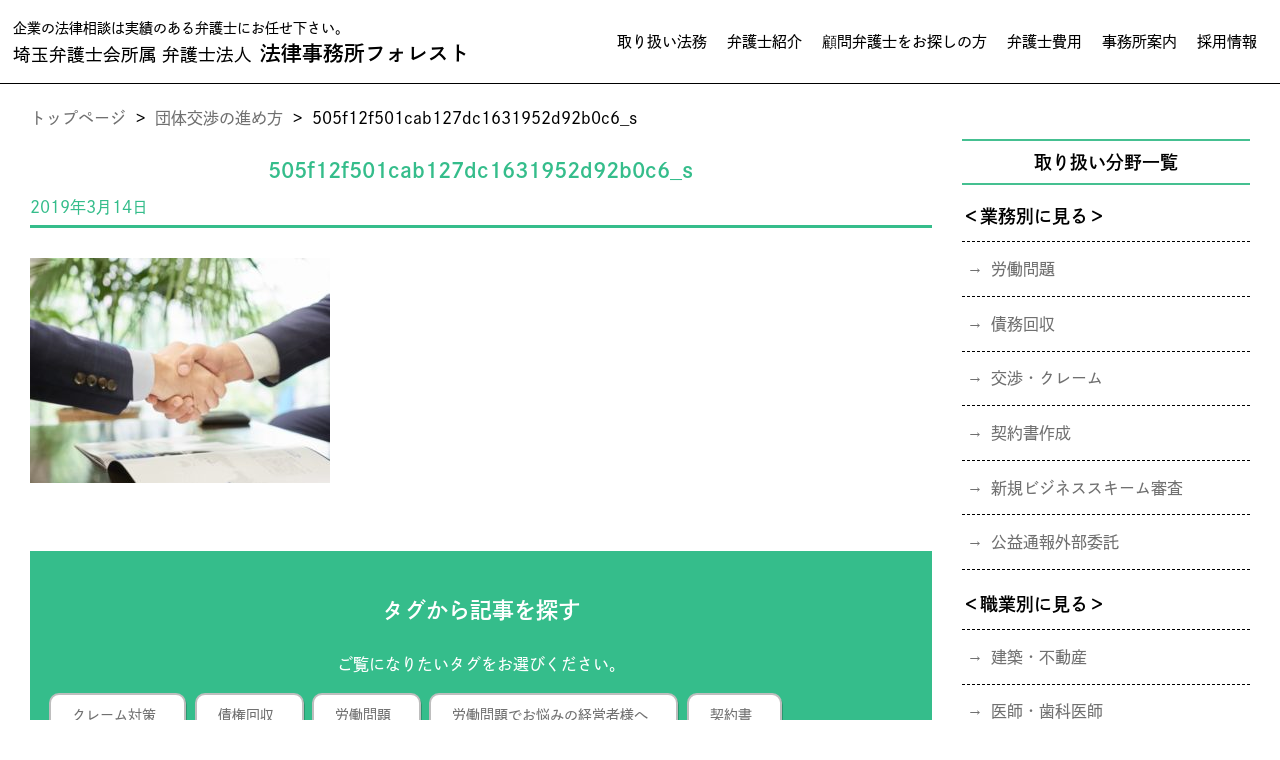

--- FILE ---
content_type: text/html; charset=UTF-8
request_url: https://forest-law.jp/archives/279/505f12f501cab127dc1631952d92b0c6_s
body_size: 6134
content:









<!doctype html>
<html lang="ja">
<head>	
<meta charset="UTF-8">
<meta http-equiv="X-UA-Compatible" content="IE=edge">
<meta name="viewport" content="width=device-width, initial-scale=1">

<link rel="icon" href="https://forest-law.jp/wp-content/themes/forest_website/images/favicon.ico">
<link href="https://forest-law.jp/wp-content/themes/forest_website/css/style.css?2023040123" rel="stylesheet" type="text/css">
<script src="https://forest-law.jp/wp-content/themes/forest_website/js/jquery-3.3.1.min.js"></script>
<script src="https://forest-law.jp/wp-content/themes/forest_website/js/app.js?2023022813" defer></script>
<script src="https://forest-law.jp/wp-content/themes/forest_website/js/font.js"></script>



		<!-- All in One SEO 4.0.18 -->
		<title>505f12f501cab127dc1631952d92b0c6_s | 法律事務所フォレスト</title>

		<!-- Global site tag (gtag.js) - Google Analytics -->
<script async src="https://www.googletagmanager.com/gtag/js?id=G-Z1LW0P141Q"></script>
<script>
 window.dataLayer = window.dataLayer || [];
 function gtag(){dataLayer.push(arguments);}
 gtag('js', new Date());

 gtag('config', 'G-Z1LW0P141Q');
</script>
		<meta name="google" content="nositelinkssearchbox" />
		<script type="application/ld+json" class="aioseo-schema">
			{"@context":"https:\/\/schema.org","@graph":[{"@type":"WebSite","@id":"https:\/\/forest-law.jp\/#website","url":"https:\/\/forest-law.jp\/","name":"\u6cd5\u5f8b\u4e8b\u52d9\u6240\u30d5\u30a9\u30ec\u30b9\u30c8","description":"\u57fc\u7389\u306e\u5f01\u8b77\u58eb\u306b\u3088\u308b\u4f01\u696d\u6cd5\u5f8b\u76f8\u8ac7","publisher":{"@id":"https:\/\/forest-law.jp\/#organization"}},{"@type":"Organization","@id":"https:\/\/forest-law.jp\/#organization","name":"\u5f01\u8b77\u58eb\u6cd5\u4eba\u30d5\u30a9\u30ec\u30b9\u30c8","url":"https:\/\/forest-law.jp\/"},{"@type":"BreadcrumbList","@id":"https:\/\/forest-law.jp\/archives\/279\/505f12f501cab127dc1631952d92b0c6_s#breadcrumblist","itemListElement":[{"@type":"ListItem","@id":"https:\/\/forest-law.jp\/#listItem","position":"1","item":{"@id":"https:\/\/forest-law.jp\/#item","name":"\u30db\u30fc\u30e0","description":"\u57fc\u7389\u3067\u9867\u554f\u5f01\u8b77\u58eb\u3092\u304a\u63a2\u3057\u306e\u7d4c\u55b6\u8005\u306f\u6cd5\u5f8b\u4e8b\u52d9\u6240\u30d5\u30a9\u30ec\u30b9\u30c8\u306b\u3054\u76f8\u8ac7\u4e0b\u3055\u3044\u3002\u5f53\u4e8b\u52d9\u6240\u306f\u300c\u5f01\u8b77\u58eb\u304c\u6301\u3064\u5168\u3066\u306e\u30ea\u30bd\u30fc\u30b9\u3092\u3001\u4e16\u754c\u4e2d\u306e\u4e8b\u696d\u8005\u306b\u63d0\u4f9b\u3057\u3001\u30d3\u30b8\u30cd\u30b9\u306e\u30a4\u30f3\u30d5\u30e9\u3068\u306a\u308b\u300d\u3053\u3068\u3092\u3001\u305d\u306e\u7406\u5ff5\u3068\u3057\u3066\u304a\u308a\u3001\u6700\u9069\u304b\u3064\u65b0\u3057\u3044\u30ea\u30fc\u30ac\u30eb\u30fb\u30b5\u30fc\u30d3\u30b9\u3092\u63d0\u4f9b\u3057\u3066\u304a\u308a\u307e\u3059\u3002","url":"https:\/\/forest-law.jp\/"},"nextItem":"https:\/\/forest-law.jp\/archives\/279\/505f12f501cab127dc1631952d92b0c6_s#listItem"},{"@type":"ListItem","@id":"https:\/\/forest-law.jp\/archives\/279\/505f12f501cab127dc1631952d92b0c6_s#listItem","position":"2","item":{"@id":"https:\/\/forest-law.jp\/archives\/279\/505f12f501cab127dc1631952d92b0c6_s#item","name":"505f12f501cab127dc1631952d92b0c6_s","url":"https:\/\/forest-law.jp\/archives\/279\/505f12f501cab127dc1631952d92b0c6_s"},"previousItem":"https:\/\/forest-law.jp\/#listItem"}]},{"@type":"Person","@id":"https:\/\/forest-law.jp\/archives\/author\/eighted#author","url":"https:\/\/forest-law.jp\/archives\/author\/eighted","name":"eighted","image":{"@type":"ImageObject","@id":"https:\/\/forest-law.jp\/archives\/279\/505f12f501cab127dc1631952d92b0c6_s#authorImage","url":"https:\/\/secure.gravatar.com\/avatar\/af70adfea385e356f4d5c7abecb29a4b?s=96&d=mm&r=g","width":"96","height":"96","caption":"eighted"}},{"@type":"ItemPage","@id":"https:\/\/forest-law.jp\/archives\/279\/505f12f501cab127dc1631952d92b0c6_s#itempage","url":"https:\/\/forest-law.jp\/archives\/279\/505f12f501cab127dc1631952d92b0c6_s","name":"505f12f501cab127dc1631952d92b0c6_s | \u6cd5\u5f8b\u4e8b\u52d9\u6240\u30d5\u30a9\u30ec\u30b9\u30c8","inLanguage":"ja","isPartOf":{"@id":"https:\/\/forest-law.jp\/#website"},"breadcrumb":{"@id":"https:\/\/forest-law.jp\/archives\/279\/505f12f501cab127dc1631952d92b0c6_s#breadcrumblist"},"author":"https:\/\/forest-law.jp\/archives\/279\/505f12f501cab127dc1631952d92b0c6_s#author","creator":"https:\/\/forest-law.jp\/archives\/279\/505f12f501cab127dc1631952d92b0c6_s#author","datePublished":"2019-03-14T00:41:26+09:00","dateModified":"2019-03-14T00:41:26+09:00"}]}
		</script>
		<!-- All in One SEO -->

<link rel='dns-prefetch' href='//s.w.org' />
<link rel="alternate" type="application/rss+xml" title="法律事務所フォレスト &raquo; 505f12f501cab127dc1631952d92b0c6_s のコメントのフィード" href="https://forest-law.jp/archives/279/505f12f501cab127dc1631952d92b0c6_s/feed" />
		<!-- This site uses the Google Analytics by MonsterInsights plugin v7.17.0 - Using Analytics tracking - https://www.monsterinsights.com/ -->
		<!-- Note: MonsterInsights is not currently configured on this site. The site owner needs to authenticate with Google Analytics in the MonsterInsights settings panel. -->
					<!-- No UA code set -->
				<!-- / Google Analytics by MonsterInsights -->
				<script type="text/javascript">
			window._wpemojiSettings = {"baseUrl":"https:\/\/s.w.org\/images\/core\/emoji\/12.0.0-1\/72x72\/","ext":".png","svgUrl":"https:\/\/s.w.org\/images\/core\/emoji\/12.0.0-1\/svg\/","svgExt":".svg","source":{"concatemoji":"https:\/\/forest-law.jp\/wp-includes\/js\/wp-emoji-release.min.js?ver=5.4.18"}};
			/*! This file is auto-generated */
			!function(e,a,t){var n,r,o,i=a.createElement("canvas"),p=i.getContext&&i.getContext("2d");function s(e,t){var a=String.fromCharCode;p.clearRect(0,0,i.width,i.height),p.fillText(a.apply(this,e),0,0);e=i.toDataURL();return p.clearRect(0,0,i.width,i.height),p.fillText(a.apply(this,t),0,0),e===i.toDataURL()}function c(e){var t=a.createElement("script");t.src=e,t.defer=t.type="text/javascript",a.getElementsByTagName("head")[0].appendChild(t)}for(o=Array("flag","emoji"),t.supports={everything:!0,everythingExceptFlag:!0},r=0;r<o.length;r++)t.supports[o[r]]=function(e){if(!p||!p.fillText)return!1;switch(p.textBaseline="top",p.font="600 32px Arial",e){case"flag":return s([127987,65039,8205,9895,65039],[127987,65039,8203,9895,65039])?!1:!s([55356,56826,55356,56819],[55356,56826,8203,55356,56819])&&!s([55356,57332,56128,56423,56128,56418,56128,56421,56128,56430,56128,56423,56128,56447],[55356,57332,8203,56128,56423,8203,56128,56418,8203,56128,56421,8203,56128,56430,8203,56128,56423,8203,56128,56447]);case"emoji":return!s([55357,56424,55356,57342,8205,55358,56605,8205,55357,56424,55356,57340],[55357,56424,55356,57342,8203,55358,56605,8203,55357,56424,55356,57340])}return!1}(o[r]),t.supports.everything=t.supports.everything&&t.supports[o[r]],"flag"!==o[r]&&(t.supports.everythingExceptFlag=t.supports.everythingExceptFlag&&t.supports[o[r]]);t.supports.everythingExceptFlag=t.supports.everythingExceptFlag&&!t.supports.flag,t.DOMReady=!1,t.readyCallback=function(){t.DOMReady=!0},t.supports.everything||(n=function(){t.readyCallback()},a.addEventListener?(a.addEventListener("DOMContentLoaded",n,!1),e.addEventListener("load",n,!1)):(e.attachEvent("onload",n),a.attachEvent("onreadystatechange",function(){"complete"===a.readyState&&t.readyCallback()})),(n=t.source||{}).concatemoji?c(n.concatemoji):n.wpemoji&&n.twemoji&&(c(n.twemoji),c(n.wpemoji)))}(window,document,window._wpemojiSettings);
		</script>
		<style type="text/css">
img.wp-smiley,
img.emoji {
	display: inline !important;
	border: none !important;
	box-shadow: none !important;
	height: 1em !important;
	width: 1em !important;
	margin: 0 .07em !important;
	vertical-align: -0.1em !important;
	background: none !important;
	padding: 0 !important;
}
</style>
	<link rel='stylesheet' id='wp-block-library-css'  href='https://forest-law.jp/wp-includes/css/dist/block-library/style.min.css?ver=5.4.18' type='text/css' media='all' />
<link rel='stylesheet' id='contact-form-7-css'  href='https://forest-law.jp/wp-content/plugins/contact-form-7/includes/css/styles.css?ver=5.3.2' type='text/css' media='all' />
<link rel='https://api.w.org/' href='https://forest-law.jp/wp-json/' />
<link rel="EditURI" type="application/rsd+xml" title="RSD" href="https://forest-law.jp/xmlrpc.php?rsd" />
<link rel="wlwmanifest" type="application/wlwmanifest+xml" href="https://forest-law.jp/wp-includes/wlwmanifest.xml" /> 
<meta name="generator" content="WordPress 5.4.18" />
<link rel='shortlink' href='https://forest-law.jp/?p=291' />
<link rel="alternate" type="application/json+oembed" href="https://forest-law.jp/wp-json/oembed/1.0/embed?url=https%3A%2F%2Fforest-law.jp%2Farchives%2F279%2F505f12f501cab127dc1631952d92b0c6_s" />
<link rel="alternate" type="text/xml+oembed" href="https://forest-law.jp/wp-json/oembed/1.0/embed?url=https%3A%2F%2Fforest-law.jp%2Farchives%2F279%2F505f12f501cab127dc1631952d92b0c6_s&#038;format=xml" />
		<style type="text/css" id="wp-custom-css">
			.page h3.nomal {
	color: #000;
	text-align: left;
	margin-bottom: 0;
	padding-bottom: 5px;
}
.pb-0{
	padding-bottom: 0!important;
}
.recruit__kome{
	color: orange;
	font-size: 1rem;
	font-weight:bold;
}		</style>
		</head>
<body>
<header>
    <div class="header">
        <div class="header__logo">
            <a href="https://forest-law.jp/" class="header__logo-link">
                <p class="header__logo-top">企業の法律相談は実績のある弁護士にお任せ下さい。</p>
                <p class="header__logo-bottom"><span>埼玉弁護士会所属 弁護士法人</span>法律事務所フォレスト</p>
            </a>
        </div>
        <nav class="header__nav">
            <ul class="header__menu">
                <li><a href="https://forest-law.jp//#service">取り扱い法務</a></li>
                <li><a href="https://forest-law.jp//profile">弁護士紹介</a></li>
                <li><a href="https://forest-law.jp//search">顧問弁護士をお探しの方</a></li>
                <li><a href="https://forest-law.jp//cost">弁護士費用</a></li>
                <li><a href="https://forest-law.jp//company">事務所案内</a></li>
                <li><a href="https://forest-law.jp//recruit">採用情報</a></li>
            </ul>
        </nav>
        <div class="header__toggle">
            <span class="header__toggle-icon"></span>
            <span class="header__toggle-icon"></span>
            <span class="header__toggle-icon"></span>
        </div>
    </div>
</header>

<main>
    <div class="container" id="wrap">
        <div id="left_content">
            <div id="breadcrumb"><ul><li><a href="https://forest-law.jp" >トップページ</a></li>><li><a href="https://forest-law.jp/archives/279" rel="prev">団体交渉の進め方</a></li>><li>505f12f501cab127dc1631952d92b0c6_s</li></ul></div>            <section>
                <div class="post">
                    <div class="post_title">
                        <h1>
                            505f12f501cab127dc1631952d92b0c6_s                        </h1>
                        <div class="post_info">
                            <div class="day">
                                2019年3月14日                            </div>

                            
                        </div>
                    </div>
                    <p class="attachment"><a href='https://forest-law.jp/wp-content/uploads/2019/03/505f12f501cab127dc1631952d92b0c6_s.jpg'><img width="300" height="225" src="https://forest-law.jp/wp-content/uploads/2019/03/505f12f501cab127dc1631952d92b0c6_s-300x225.jpg" class="attachment-medium size-medium" alt="" srcset="https://forest-law.jp/wp-content/uploads/2019/03/505f12f501cab127dc1631952d92b0c6_s-300x225.jpg 300w, https://forest-law.jp/wp-content/uploads/2019/03/505f12f501cab127dc1631952d92b0c6_s.jpg 640w" sizes="(max-width: 300px) 100vw, 300px" /></a></p>
                </div>
            </section>
            <section id="post_tag">
                <h3>タグから記事を探す</h3>
                <p>ご覧になりたいタグをお選びください。</p>
                <div class="tag">

                     <ul> <li><a href="https://forest-law.jp/archives/tag/%e3%82%af%e3%83%ac%e3%83%bc%e3%83%a0%e5%af%be%e7%ad%96">クレーム対策<i class="fas fa-angle-right"></i></a></li><li><a href="https://forest-law.jp/archives/tag/%e5%82%b5%e6%a8%a9%e5%9b%9e%e5%8f%8e">債権回収<i class="fas fa-angle-right"></i></a></li><li><a href="https://forest-law.jp/archives/tag/labor_issues">労働問題<i class="fas fa-angle-right"></i></a></li><li><a href="https://forest-law.jp/archives/tag/%e5%8a%b4%e5%83%8d%e5%95%8f%e9%a1%8c%e3%81%a7%e3%81%8a%e6%82%a9%e3%81%bf%e3%81%ae%e7%b5%8c%e5%96%b6%e8%80%85%e6%a7%98%e3%81%b8">労働問題でお悩みの経営者様へ<i class="fas fa-angle-right"></i></a></li><li><a href="https://forest-law.jp/archives/tag/%e5%a5%91%e7%b4%84%e6%9b%b8">契約書<i class="fas fa-angle-right"></i></a></li><li><a href="https://forest-law.jp/archives/tag/%e6%96%b0%e5%9e%8b%e3%82%b3%e3%83%ad%e3%83%8a%e3%82%a6%e3%82%a4%e3%83%ab%e3%82%b9%e9%96%a2%e9%80%a3">新型コロナウイルス関連<i class="fas fa-angle-right"></i></a></li><li><a href="https://forest-law.jp/archives/tag/%e7%a0%b4%e7%94%a3%e3%82%92%e6%a4%9c%e8%a8%8e%e3%81%95%e3%82%8c%e3%81%a6%e3%81%84%e3%82%8b%e7%b5%8c%e5%96%b6%e8%80%85%e6%a7%98%e3%81%b8">破産を検討されている経営者様へ<i class="fas fa-angle-right"></i></a></li> </ul> 
                </div>
            </section>
        </div>
        <div id="sidebar">

            <section id="post_sidebar_handling">
    <div class="handling">
        <h3>取り扱い分野一覧</h3>
        <ul>
            <li>
                <ul class="handling_list">
                    <h4>＜業務別に見る＞</h4>
                    <a href="https://forest-law.jp//labor-issues">
                        <li>労働問題</li>
                    </a>
                    <a href="https://forest-law.jp//debt-collection">
                        <li>債務回収</li>
                    </a>
                    <a href="https://forest-law.jp//complain">
                        <li>交渉・クレーム</li>
                    </a>
                    <a href="https://forest-law.jp//contract">
                        <li>契約書作成</li>
                    </a>
                    <a href="https://forest-law.jp//business">
                        <li>新規ビジネススキーム審査</li>
					</a>
					<a href="https://forest-law.jp//whistleblowing">
						<li>公益通報外部委託</li>
                    </a>
                </ul>
            </li>
            <li>
                <ul class="handling_list">
                    <h4 class="mt-1">＜職業別に見る＞</h4>
                    <a href="https://forest-law.jp//build">
                        <li>建築・不動産</li>
                    </a>
                    <a href="https://forest-law.jp//doctor">
                        <li>医師・歯科医師</li>
                    </a>
                    <a href="https://forest-law.jp//waste">
                        <li>産業廃棄物</li>
                    </a>
                    <a href="https://forest-law.jp//factoring">
                        <li>ファクタリング</li>
                    </a>
                    <a href="https://forest-law.jp//salon">
                        <li>美容・エステ</li>
                    </a>
                    <a href="https://forest-law.jp//it">
                        <li>IT</li>
                    </a>
                    <a href="https://forest-law.jp//manufacturer">
                        <li>メーカー・製造</li>
                    </a>
                    <a href="https://forest-law.jp//bridal">
                        <li>ブライダル</li>
                    </a>
                    <a href="https://forest-law.jp//sales">
                        <li>訪問販売</li>
                    </a>
                    <a href="https://forest-law.jp//franchise">
                        <li>フランチャイズ</li>
                    </a>
                    <a href="https://forest-law.jp//transportation">
                        <li>運送</li>
                    </a>
                    <a href="https://forest-law.jp//professional">
                        <li>税理士・社労士</li>
                    </a>
                </ul>
            </li>
        </ul>
    </div>
</section>
<section class="sticky" id="post_sidebar_contents">
    <div class="contents">
        <h3>お問い合わせはこちら</h3>
        <a href="https://forest-law.jp//contact"> <img class="img-fluid" src="https://forest-law.jp/wp-content/themes/forest_website/images/footer_banner-sp.jpg" alt="お問い合わせ"></a>
    </div>
</section>
        </div>
    </div>
</main>


<footer class="bg-blue">
    <div class="footer container">
        <div class="footer__left">
            <h2><span>弁護士法人</span>法律事務所フォレスト</h2>
            <ul class="footer_acssce">
                <li>〒330-0074<br>埼玉県さいたま市浦和区北浦和4-5-8<br>吉田ビル4階D号</li>
                <li class="info">
                    <div>TEL：048-762-9966</div>
                    <div>FAX：048-829-9963</div>
                </li>
            </ul>
        </div>
        <div class="footer__right">
            <ul class="footer">
                <li><a href="https://forest-law.jp/">トップページ</a></li>
                <li><a href="https://forest-law.jp//#service">取り扱い法務</a></li>
                <li><a href="https://forest-law.jp//profile">弁護士紹介</a></li>
                <li><a href="https://forest-law.jp//search">顧問弁護士をお探しの方</a></li>
            </ul>
            <div>
                <ul class="footer">
                    <li><a href="https://forest-law.jp//cost">弁護士費用</a></li>
                    <li><a href="https://forest-law.jp//company">事務所案内</a></li>
                    <li><a href="https://forest-law.jp//recruit">採用情報</a></li>
                    <li><a href="https://forest-law.jp//privacy-policy">プライバシーポリシー</a></li>
                </ul>
            </div>
        </div>
    </div>
    <div class="corplight">
        <p>Copyright (C) 2022 法律事務所フォレスト All Rights Reserved.</p>
    </div>
</footer>
<div id="fixed-contact" class="fixed-contact">
    <div class="fixed-contact__wrapper">
        <a href="tel:048-762-9966" class="fixed-contact__tel">
            <span class="fixed-contact__tel-text">法人・個人事業主の方は30分無料</span>
            <span class="fixed-contact__tel-number">048-762-9966</span>
            <span class="fixed-contact__tel-text">受付時間：平日9:00〜17:30 土日祝は要相談</span>
        </a>
        <a href="https://forest-law.jp//contact" class="fixed-contact__mail">
            <span class="fixed-contact__mail-number">メールでお問い合わせ</span>
            <span class="fixed-contact__mail-icon"></span>
            <span class="fixed-contact__mail-text">24時間受付中</span>
        </a>
    </div>
</div>
</body>
<script type='text/javascript' src='https://forest-law.jp/wp-includes/js/wp-embed.min.js?ver=5.4.18'></script>
</html>

--- FILE ---
content_type: text/css
request_url: https://forest-law.jp/wp-content/themes/forest_website/css/style.css?2023040123
body_size: 11272
content:
html,body,h1,h2,h3,h4,ul,ol,dl,li,dt,dd,p,div,span,img,a,table,tr,th,td{margin:0;padding:0;border:0;font-weight:normal;font-size:100%;vertical-align:baseline;box-sizing:border-box}article,header,footer,aside,figure,figcaption,nav,section{display:block}body{line-height:1;-ms-text-size-adjust:100%;-webkit-text-size-adjust:100%}ol,ul{list-style:none;list-style-type:none}button{background-color:transparent;border:none;cursor:pointer;outline:none;padding:0;appearance:none}.toggle-pc{display:block}.toggle-sp{display:none !important}@media only screen and (max-width: 768px){.toggle-pc{display:none !important}.toggle-sp{display:block !important}}#wrap{display:flex}#left_content{width:100%;padding-right:15px}#sidebar{width:400px;padding-left:15px;margin-left:auto;margin-bottom:40px}body{font-family:dnp-shuei-gothic-gin-std, sans-serif;color:#000;background:#fff;overflow-x:hidden}a{text-decoration:none;color:#000}h1{font-size:1.3rem}h2{font-size:1.3rem}h3{font-size:1.125rem}h4{font-size:1.125rem}h5{font-size:1.1rem}p,h1,h2,h3,h4,h5,h6,li{line-height:1.8}body,#wrapper{display:flex;flex-direction:column;min-height:100vh}footer{margin-top:auto}.img-fluid{max-width:100%;height:auto;margin:0;padding:0}.container{max-width:1300px;margin:0 auto;padding:0 30px}.center{display:block;margin:0 auto;text-align:center}@media (max-width: 500px){.container{padding:0 15px}}@media screen and (max-width: 768px){main{margin-top:69.17px}}@media screen and (max-width: 500px){main{margin-top:50.94px}}.bg-breen{background:#70BC7C}.bg-whitegray{background:#F8F7F7}.bg-blue{background:#3FC9B4}.bg-gray{background:#EAEAEA}header{position:relative;background:rgba(255,255,255,0.9);width:100%;z-index:9999}@media screen and (max-width: 768px){header{position:fixed;top:0;left:0}}header .header{padding:.825rem;display:flex;justify-content:space-between;align-items:center;width:100%;border-bottom:1px solid #000}@media screen and (max-width: 768px){header .header{border-bottom:0}}header .header a{color:#000}header .header__logo-top{font-size:.875rem;line-height:1}@media screen and (max-width: 500px){header .header__logo-top{font-size:.75rem}}header .header__logo-bottom{font-size:1.3rem;font-weight:bold;margin-top:.5rem;line-height:1}@media screen and (max-width: 500px){header .header__logo-bottom{font-size:1rem}}header .header__logo-bottom span{font-size:1.1rem;padding-right:.5rem}@media screen and (max-width: 500px){header .header__logo-bottom span{font-size:.75rem}}header .header__nav{flex:1;text-align:right}@media screen and (max-width: 768px){header .header__nav{opacity:0;visibility:hidden;position:absolute;top:0;left:-100%;transition:.3s;width:250px;height:100vh;background:#EAEAEA}}header .header__menu{display:inline-flex;flex-wrap:wrap}@media screen and (max-width: 768px){header .header__menu{flex-direction:column;width:100%}}header .header__menu li a{display:block;position:relative;font-size:.9375rem;padding:.9375rem .625rem;transition:.1s}@media screen and (max-width: 768px){header .header__menu li a{position:relative;padding:15px 0;text-align:center;border-bottom:1px solid;width:100%}}header .header__menu li a:before{position:absolute;content:"";bottom:0;left:0;width:100%;height:1px;background:#35BD8A;transition:.1s;opacity:0}@media screen and (max-width: 768px){header .header__menu li a:before{content:"→";top:50%;transform:translateY(-50%);right:20px;left:auto;color:#000;opacity:1;background:none;width:auto;height:auto}}header .header__menu li a:hover{color:#35BD8A}@media screen and (max-width: 768px){header .header__menu li a:hover{color:#000}}header .header__menu li a:hover:before{opacity:1}header .header__toggle{display:none;z-index:9999}@media screen and (max-width: 768px){header .header__toggle{display:block}}header .header__toggle-icon{position:relative;display:block;height:2px;width:29px;background:#5c6b80;transition:ease .5s}header .header__toggle-icon:nth-child(1){top:0}header .header__toggle-icon:nth-child(2){margin:6px 0}header .header__toggle-icon:nth-child(3){top:0}.open .header__nav{opacity:1;visibility:visible;left:0}.open .header__toggle-icon:nth-child(1){top:8px;transform:rotate(45deg)}.open .header__toggle-icon:nth-child(2){transform:translateY(-50%);opacity:0}.open .header__toggle-icon:nth-child(3){top:-8px;transform:rotate(-45deg)}footer{padding:0;color:#fff}footer ul{display:flex;justify-content:space-around}footer ul li{padding:0 10px;font-size:13px}ul.footer{display:block;padding:0}ul.footer li{position:relative;padding-left:20px;font-size:14px;margin:15px 0}ul.footer li::before{position:absolute;content:"→";top:0;left:0}ul.footer li:first-child{margin-top:0}ul.footer li a{color:#fff}ul.footer li a:hover{color:#F7B842;text-decoration:underline}.footer{display:flex;padding-top:40px;padding-bottom:40px}.footer__left{min-width:33.33%}.footer__left h2{font-size:1.3rem;color:#fff}.footer__left h2 span{margin-right:10px}.footer__right{display:flex;width:33.33%}.footer_acssce{display:block;margin-top:20px}.footer_acssce li{margin:5px 0;line-height:20px}.corplight{text-align:center;font-size:12px;color:#fff;border-top:1px solid #fff;padding-top:15px;padding-bottom:90px}#home h1{font-size:1.75rem}@media screen and (max-width: 500px){#home h1{font-size:1.3rem}}#home h2{font-size:1.75rem}@media screen and (max-width: 500px){#home h2{font-size:1.3rem}}@media screen and (max-width: 500px){.hero .slick-dots{margin-top:1.25rem}}.hero .slick-dots li.slick-active button:before{background-color:#35bd8a}.hero .slick-dots li button:before{opacity:1;background-color:#EEEEEE}.media-area{margin-top:1.875rem;margin-bottom:3.75rem}@media screen and (max-width: 768px){.media-area{padding-right:40px}}@media screen and (max-width: 500px){.media-area{padding-right:35px}}.media-area__wrapper{position:relative;background-image:url(../images/hero-media-bg.jpg);background-size:cover;display:block;max-width:800px;margin:0 auto;padding:1.5rem .9375rem;border-radius:3px;border:4px solid #fff;transition:.3s}.media-area__wrapper:hover{border:4px solid #35bd8a}.media-area__wrapper:hover .media-area__click img{transform:rotate(0deg)}.media-area__text{font-size:1.375rem;color:#fff;text-align:center}@media screen and (max-width: 500px){.media-area__text{font-size:1rem}}.media-area__click{position:absolute;top:-30px;right:-40px;width:80px;height:80px;background:#fff;border:2px solid #35bd8a;border-radius:100%;display:flex;flex-direction:column;align-items:center;justify-content:center;transition:.3s}@media screen and (max-width: 500px){.media-area__click{top:-20px;right:-30px;width:65px;height:65px}}.media-area__click img{transition:.3s;transform:rotate(-20deg)}.media-area__click span{font-size:.75rem;line-height:1.4}@media screen and (max-width: 500px){.media-area__click span{font-size:.625rem}}.home-handling__box{position:relative;padding-top:6.25rem;padding-bottom:6.25rem}.home-handling__box_green{background-color:#00542F}.home-handling__box_green::before{position:absolute;content:"";bottom:-50px;left:50%;transform:translateX(-50%);display:inline-block;border-style:solid;border-width:50px 45px 0 45px;border-color:#00542F transparent transparent transparent}.home-handling__container{max-width:1300px;margin:0 auto;padding-left:4.75rem;padding-right:4.75rem}@media screen and (max-width: 768px){.home-handling__container{padding-left:1.875rem;padding-right:1.875rem;justify-content:center}}@media screen and (max-width: 500px){.home-handling__container{padding-left:.9375rem;padding-right:.9375rem}}.home-handling__title{position:relative;text-align:center;padding-bottom:1.875rem;margin-bottom:1.875rem}@media screen and (max-width: 500px){.home-handling__title{text-align:left}}.home-handling__title::before{position:absolute;content:"";width:100%;height:2px;bottom:0;left:0;background:#000}.home-handling__title_white{color:#fff}.home-handling__title_white::before{background-color:#fff}@media screen and (max-width: 500px){.home-handling__title span{display:block;text-align:center}}.home-handling__text{text-align:center}@media screen and (max-width: 500px){.home-handling__text{text-align:left}}.home-handling__text_white{color:#fff}.home-handling__list{margin-top:2.75rem}.home-handling__list li{background:#fff;padding:.9375rem;margin-bottom:2rem}.home-handling__list li:last-child{margin-bottom:0}.home-handling__list-wrapper{border:1px solid #C9A200;padding:.9375rem}.home-handling__list-wrapper h3{font-weight:bold;margin-bottom:.3125rem}.home-handling__achievement{margin-top:2.75rem}.home-handling__achievement li{background:#fff;padding:.9375rem;margin-bottom:2rem;border:1px dashed #000}.home-handling__achievement li:last-child{margin-bottom:0}.home-handling__achievement h3{font-weight:bold}.home-handling__achievement-mark{font-size:.875rem;display:inline-block;color:#fff;background-color:#37BD8B;padding:.5rem .9375rem;line-height:1;margin-bottom:.3125rem}.home-lawyer{margin-bottom:6.25rem}.home-lawyer__container{max-width:1300px;margin:0 auto;padding-left:4.75rem;padding-right:4.75rem}@media screen and (max-width: 768px){.home-lawyer__container{padding-left:1.875rem;padding-right:1.875rem;justify-content:center}}@media screen and (max-width: 500px){.home-lawyer__container{padding-left:.9375rem;padding-right:.9375rem}}.home-lawyer__list{display:flex;flex-wrap:wrap;margin-left:-.9375rem;margin-right:-.9375rem}@media screen and (max-width: 500px){.home-lawyer__list{margin-left:-.46875rem;margin-right:-.46875rem}}.home-lawyer__list li{width:33.33333%;padding:.9375rem;text-align:center}@media screen and (max-width: 500px){.home-lawyer__list li{width:50%;padding:.46875rem}}.home-lawyer__list li a{display:block;position:relative;line-height:1;margin-bottom:.625rem}.home-lawyer__list li a::before{position:absolute;content:"詳しく見る";top:0;bottom:0;left:0;right:0;background-color:rgba(0,0,0,0.5);color:#fff;display:flex;align-items:center;justify-content:center;opacity:0;transition:.3s}.home-lawyer__list li a:hover::before{opacity:1}.home-lawyer__list li a img{line-height:0}.home-lawyer__list li h3{font-size:1.125rem;line-height:1;font-weight:bold;margin-top:.625rem;margin-bottom:.625rem}.home-lawyer__list li p{line-height:1}.home-lawyer__list-class{color:#707070}.home-lawyer__list-name-en{font-family:-apple-system, BlinkMacSystemFont, 'Segoe UI', Roboto, Oxygen, Ubuntu, Cantarell, 'Open Sans', 'Helvetica Neue', sans-serif}.home-lawyer__title{position:relative;text-align:center;padding-bottom:1.875rem;margin-bottom:1.875rem}.home-lawyer__title::before{position:absolute;content:"";width:100%;height:2px;bottom:0;left:0;background:#000}.home-expert{margin-bottom:6.25rem}.home-expert__container{max-width:1300px;margin:0 auto;padding-left:4.75rem;padding-right:4.75rem}@media screen and (max-width: 768px){.home-expert__container{padding-left:1.875rem;padding-right:1.875rem;justify-content:center}}@media screen and (max-width: 500px){.home-expert__container{padding-left:.9375rem;padding-right:.9375rem}}.home-expert .expert{margin-top:1.875rem}.home-expert h2{position:relative;text-align:center;padding-bottom:1.875rem;margin-bottom:1.875rem}.home-expert h2::before{position:absolute;content:"";width:100%;height:2px;bottom:0;left:0;background:#000}.voice{margin-bottom:6.25rem}.voice__container{max-width:1300px;margin:0 auto;padding-left:4.75rem;padding-right:4.75rem}@media screen and (max-width: 768px){.voice__container{padding-left:1.875rem;padding-right:1.875rem;justify-content:center}}@media screen and (max-width: 500px){.voice__container{padding-left:.9375rem;padding-right:.9375rem}}.voice__title{text-align:center;border-bottom:3px solid #000;padding-bottom:.9375rem;margin-bottom:1.875rem}.voice__title span{display:block;font-weight:600}.voice__wrapper{display:flex;flex-direction:column}.voice__inner{border:1px dashed #000;padding:.9375rem;display:flex;flex-wrap:wrap;margin-bottom:1.25rem}.voice__inner:last-child{margin-bottom:0}.voice__img-wrapper{width:50%;padding:.46875rem}@media screen and (max-width: 500px){.voice__img-wrapper{width:100%}}.voice__info{display:flex;flex-direction:column;width:50%;padding:.46875rem}@media screen and (max-width: 500px){.voice__info{width:100%}}.voice__info h3{font-size:1.125rem;margin-bottom:.9375rem}.voice__info p{margin-bottom:.9375rem}.voice__link-wrapper{margin-top:auto;text-align:right}.voice__link-wrapper a{display:inline-block;color:#000}.voice__link-wrapper a:hover{text-decoration:underline}.others-support{margin-bottom:6.25rem}.others-support__container{max-width:1300px;margin:0 auto;padding-left:4.75rem;padding-right:4.75rem}@media screen and (max-width: 768px){.others-support__container{padding-left:1.875rem;padding-right:1.875rem;justify-content:center}}@media screen and (max-width: 500px){.others-support__container{padding-left:.9375rem;padding-right:.9375rem}}.home-news{margin-bottom:6.25rem}.home-news__cointaier{max-width:1300px;margin:0 auto;display:flex;flex-wrap:wrap;padding-left:4.75rem;padding-right:4.75rem}@media screen and (max-width: 768px){.home-news__cointaier{padding-left:1.875rem;padding-right:1.875rem;justify-content:center}}@media screen and (max-width: 500px){.home-news__cointaier{padding-left:.9375rem;padding-right:.9375rem}}.home-news__item:first-child{flex:1;padding-right:1.875rem}@media screen and (max-width: 768px){.home-news__item:first-child{width:100%;padding-right:0;margin-bottom:6.25rem}}.home-news__item:last-child{min-width:280px;max-width:280px}@media screen and (max-width: 768px){.home-news__item:last-child{text-align:center;max-width:80%;min-width:80%}}.home-news__item-link{display:block;margin-bottom:1.25rem;transition:.1s}.home-news__item-link:last-child{margin-bottom:0}.home-news__item-link:hover{opacity:.8}.home-news__item-link img{width:100%}.others-link{margin-bottom:2.75rem}.others-link__container{max-width:1300px;margin:0 auto;padding-left:4.75rem;padding-right:4.75rem}@media screen and (max-width: 768px){.others-link__container{padding-left:1.875rem;padding-right:1.875rem}}@media screen and (max-width: 500px){.others-link__container{padding-left:.9375rem;padding-right:.9375rem}}.others-link h2{position:relative;text-align:center;padding-bottom:1.875rem;margin-bottom:1.875rem}.others-link h2::before{position:absolute;content:"";width:100%;height:2px;bottom:0;left:0;background:#000}.others-link__list{display:flex;flex-wrap:wrap;margin-left:-.9375rem;margin-right:-.9375rem;text-align:center}.others-link__list li{width:50%;padding:.9375rem}@media screen and (max-width: 500px){.others-link__list li{width:100%}}.others-link__list h3{font-weight:bold}.others-link__list a:hover .others-link__list-img::before{opacity:1}.others-link__list-img{position:relative;line-height:0;margin-bottom:.625rem}.others-link__list-img::before{position:absolute;content:"詳しく見る";color:#fff;top:0;bottom:0;left:0;right:0;background-color:rgba(0,0,0,0.6);z-index:100;width:100%;height:100%;display:flex;flex-direction:column;align-items:center;justify-content:center;opacity:0;transition:.2s}.wrap{display:flex;flex-wrap:wrap;margin-top:30px;justify-content:space-between}.wrap .inner{width:32%}.wrap .inner.advisor{display:flex;flex-direction:column;background:#F4F4F4}.wrap .inner.advisor img{margin-top:auto}.wrap .inner .name{background:#F4F4F4;border-top:2px solid #000;padding:15px 15px}.wrap .inner .name h3{font-size:1.15rem}.expert .inner a{color:#000;text-align:center;display:block;border:1px solid #000;padding:15px 20px;margin:15px 15px 0;position:relative}.expert .inner a:hover{text-decoration:underline}.expert .inner a::before{position:absolute;content:"→";left:30px;transition:.3s}.expert .inner a:hover::before{left:50px}.trouble .inner{position:relative;margin-bottom:2%}.trouble .inner h3{position:absolute;top:20px;left:0;background:rgba(255,255,255,0.8);padding:5px 10px;font-size:1rem}.trouble .inner a{position:absolute;bottom:20px;left:0;padding:15px 10px;background:rgba(255,255,255,0.9);width:70%;display:block;margin:0 auto;text-align:center;color:#000;font-size:.875rem}.trouble .inner a:hover{text-decoration:underline}.trouble .inner a::before{position:absolute;content:"→";left:20px;transition:.3s}.trouble .inner a:hover::before{left:30px}.support .wrap .inner{position:relative;font-size:0;margin-bottom:2%}.support .inner h3{position:absolute;top:20px;background:rgba(54,189,139,0.9);color:#fff;padding:5px 15px;font-size:1rem}.support .inner a{position:absolute;bottom:20px;display:block;background:rgba(54,189,139,0.9);width:70%;padding:15px 0;text-align:center;color:#fff;font-size:.875rem}.support .inner a:hover{text-decoration:underline}.support .inner a::before{position:absolute;content:"→";left:20px;transition:.3s}.support .inner a:hover::before{left:30px}.news>article{margin:0;width:100%}.news article a{display:flex;align-items:center;color:#000;padding:1.5rem 30px;transition:.3s}.news article a:hover{background:#ededed;text-decoration:underline}.news article .day{min-width:150px}.news article .category{min-width:100px}.news article h3{font-size:1.2rem}#workpage h1{text-align:center;margin:30px 0 60px}#workpage img{display:block;margin:0 auto;padding:0 30px;max-width:1100px;width:100%}nav.LPNav{border-top:2px solid #000;border-bottom:2px solid #000;padding:30px 0;box-shadow:none;position:relative;margin:50px 0}nav.LPNav::before{content:"目次（閲覧したいタイトルをクリックして下さい。）";top:-30px;position:absolute}nav.LPNav ul{display:flex;justify-content:space-around}nav.LPNav ul a{color:#000;transition:.3s}nav.LPNav ul a:hover{border-bottom:solid 2px #000;padding-bottom:3px}.handling h2,.QandA h2,.Choice h2,.Achievement h2,.Role h2{border-top:2px solid #000;border-bottom:2px solid #000;padding:10px 20px;text-align:center;margin:80px 0 30px}.handling h3,.QandA h3,.Choice h3,.Achievement h3,.Role h3{font-size:1.1rem;text-align:center;padding:0 20px}.InfoText{max-width:1100px;margin:30px auto;padding:0 30px}.InfoText p{margin:20px 0}.handling_wrap{display:flex;flex-wrap:wrap;padding:0 15px;margin:20px auto;max-width:1100px}.handling_inner{width:33.3%;padding:0 15px;margin:10px 0}.handling_second_inner{width:100%;padding:0 15px;margin:10px 0}.handling_second_inner h4{text-align:center;color:#3FC9B4;padding:5px 0;font-size:1.4rem}.handling_second_inner ul{text-align:left;margin-left:0;display:flex;flex-wrap:wrap;justify-content:space-between}.handling_second_inner ul li{line-height:200%;font-size:14px;margin:10px 0;position:relative;width:31%;padding:10px 0 10px 20px;border:2px solid #3FC9B4;display: flex;align-items: center;}@media screen and (max-width: 917.98px){.handling_second_inner ul{justify-content:space-around}.handling_second_inner ul li{width:45%}}@media screen and (max-width: 420px){.handling_second_inner ul li{width:100%}}.handling_second_inner ul li::before{content:"";width:8px;height:8px;background:#3FC9B4;border-radius:50%;position:absolute;top:50%;left:7px;transform:translateY(-50%)}.handling_inner ul li::before{content:"";width:8px;height:8px;background:#3FC9B4;border-radius:50%;position:absolute;left:-20px;top:50%;transform:translateY(-50%)}.handling_inner h4{border:2px solid #3FC9B4;text-align:center;padding:5px 0!important;font-size:1rem;margin-bottom:10px}.handling_inner ul{text-align:left;margin-left:25px}.handling_inner ul li{line-height:200%;font-size:14px;margin:10px 0;position:relative}.handling_inner ul li::before{content:"";width:8px;height:8px;background:#3FC9B4;border-radius:50%;position:absolute;left:-20px;top:50%;transform:translateY(-50%)}.handling_text{text-align:center;background:#35BD8B;border-radius:5px;color:#fff;font-size:1.3rem;display:block;padding:30px 20px;max-width:1000px;margin:0 auto 30px;line-height:200%}.QandA ul{margin:30px auto;line-height:200%;max-width:1100px;padding:0 30px}.QandA ul li{margin:30px 0 50px}.QandA ul .Questions{padding:30px;position:relative;background:#35bd8b;border:2px solid #35bd8b;color:#fff;border-top-left-radius:5px;border-top-right-radius:5px}.QandA ul .Questions::before{content:"Q";top:10px;left:5px;position:absolute;font-size:1.5rem;color:#fff}.QandA ul .Answers{margin:0 0 30px;padding:30px;position:relative;border-left:2px solid #35bd8b;border-right:2px solid #35bd8b;border-bottom:2px solid #35bd8b;border-bottom-left-radius:5px;border-bottom-right-radius:5px}.QandA ul .Answers::before{content:"A";top:10px;left:5px;position:absolute;font-size:1.5rem;color:#3FC9B4}.Choice_wrap{padding:0 30px;margin:30px auto;max-width:1100px}.Choice_wrap ol{list-style:decimal;padding:20px 20px 20px 50px;border:2px dashed #000;border-radius:5px}.Choice_wrap ol li{margin:10px 0;font-size:1rem;line-height:200%}.Achievement_wrap{background:#35BD8B;padding:30px;margin:30px auto;max-width:1044px;border-radius:5px}.Achievement_wrap ul{background:#fff;padding:0 30px;border-radius:5px}.Achievement_wrap ul li{border-bottom:1px dashed #000;padding:30px 0}.Achievement_wrap ul li:last-child{border-bottom:0px}.Achievement_wrap ul li .Cat{margin:0 0 10px;border:1px solid #000;width:auto;display:inline-block;padding:5px}.Achievement_wrap ul li h4{margin:10px 0;font-size:1rem}.Achievement_wrap ul li h4::before{content:"問題事例";display:block;font-weight:bold;color:#35BD8B;font-size:1.1rem}.Achievement_wrap ul li p{margin:10px 0;font-size:1rem}.Achievement_wrap ul li p::before{content:"解決方法";display:block;font-weight:bold;color:#35BD8B;font-size:1.1rem}.Role_wrap{padding:0 30px;margin:30px auto;max-width:1100px}.Role_wrap_border{padding:30px 30px 30px 45px;border:2px dashed #000;border-radius:5px}.Role_wrap_border h4{font-size:1.2rem;padding:0 20px;display:inline-block;margin-top:50px;border:1px solid #000}.Role_wrap_border h4:first-child{margin-top:0px}.Role_wrap ul{list-style:decimal}.Role_wrap ul li{margin:20px 0}.Role_wrap ul li .title{color:#35BD8B;margin:0;border:0;font-size:1.2rem}h2.menu_title_pro{text-align:center;border:1px solid #000;width:300px;margin:0 auto 70px}ul.merit li{padding:50px 0 0}ul.expert_list{display:flex;flex-wrap:wrap;margin:0 -10px;justify-content:center}ul.expert_list li{width:33.333%;display:flex;padding:10px}ul.expert_list li a{color:#000}ul.expert_list li .advisor{display:flex;flex-direction:column;background:#F4F4F4}ul.expert_list li .advisor img{margin-top:auto}ul.expert_list li .advisor .img-wrapper{position:relative;line-height:0}ul.expert_list li a:hover .advisor .img-wrapper::before{content:"";position:absolute;top:0;bottom:0;left:0;right:0;background-color:rgba(0,0,0,0.4);z-index:100}ul.expert_list li a:hover .advisor .img-wrapper::after{content:"詳しく見る";color:#fff;position:absolute;top:50%;left:50%;transform:translate(-50%, -50%);z-index:200}ul.expert_list li .advisor .name{background:#F4F4F4;border-top:2px solid #000;padding:15px 15px}ul.expert_list li .advisor .name h3{font-size:1.15rem}@media screen and (max-width: 768px){ul.expert_list li{width:50%}.wrap{margin-left:-10px;margin-right:-10px}.wrap .inner{width:50%;padding:10px}}@media screen and (max-width: 500px){ul.expert_list{margin:0 -.46875rem}ul.expert_list li{padding:.46875rem}ul.expert_list li .advisor .name{padding:7px}ul.expert_list li .advisor .name h3{font-size:1.115rem}.wrap{margin:30px -.46875rem 0}.wrap .inner{padding:.46875rem}.trouble .inner h3{top:15px;left:5px;font-size:1.1rem;padding:5px;line-height:1.4}.trouble .inner a{bottom:15px;padding:10px;left:5px;font-size:.875rem}.support .inner h3{font-size:1.1rem;line-height:1.4;padding:5px}.support .inner a{bottom:15px;padding:10px;font-size:.875rem}.support .inner a::before,.trouble .inner a::before{display:none}}.page h3.page_news_listTitle{color:#000;font-size:1rem;margin:0}.page_bottom{padding-bottom:60px}.advisor .list li{padding-bottom:30px}.advisor .list li:last-child{padding-bottom:0}.advisor .list__wrapper{display:flex;flex-wrap:wrap}.advisor .list__txt{width:75%;padding:10px 15px}.advisor .list__txt_yellow{background-color:#fff1ce}.advisor .list__txt_blue{background-color:#deebf6}.advisor .list__txt_green{background-color:#c6dfb6}.advisor .list__txt_pink{background-color:#fcd8f6}.advisor .list__txt_white-blue{background-color:#dae3f2}.advisor .list__txt p.name{padding-bottom:10px;font-size:17px;font-weight:bold}.advisor .list__txt p.des{padding-bottom:0}.advisor .list__img{flex:1;margin-left:15px}.advisor .list__img img{object-fit:cover;height:100%;width:100%;object-position:center}@media (max-width: 600px){.advisor .list__txt{width:100%}.advisor .list__txt{order:2}.advisor .list__img{width:50%;flex:auto;margin-left:0;order:1}}.expert .linkBtn{text-align:center;padding-top:30px;width:100%}.expert .linkBtn a.linkBtn__btn{display:inline-flex;align-items:center;justify-content:center;color:#000;border:1px solid #000;width:300px;height:65px;transition:.3s}.expert .linkBtn a.linkBtn__btn:hover{color:#fff;background:#000}.search input{height:26px;width:220px;border-radius:15px;border-left:6px #fff solid;border-right:0;border-top:2px #fff solid;border-bottom:2px #fff solid}.search button{position:absolute;height:25px;right:6px}.search{position:relative;display:flex;align-items:center;margin-left:auto;padding:5px 0}.search form{display:flex;align-items:center}.search input[type="text"]:focus{outline:0}.search i{font-size:20px;color:#707070}.serchfrom-top{margin-top:30px}ul.serchfrom{list-style:none;padding:0;margin-top:20px}ul.serchfrom li{padding:5px 0}.event-text{font-size:14px;padding:0 5px}h2.title{color:#70BC7C;text-align:center;margin-bottom:30px}h2.title.under{position:relative;margin-bottom:40px}h2.title.under::after{position:absolute;content:"";border-top:2px #70BC7C solid;width:10%;top:40px;left:50%;transform:translateX(-50%)}h2.title.under-white{position:relative;margin-bottom:60px}h2.title.under-white::after{position:absolute;content:"";border-top:2px #fff solid;width:10%;top:40px;left:50%;transform:translateX(-50%)}.text-center{text-align:center}.color-white{color:#fff !important}i{font-size:20px;color:#707070}.btn-area{display:block;width:180px;margin:30px auto 0}.flow{display:flex;justify-content:center;flex-wrap:wrap;align-items:stretch}.flow .col-2{position:relative;display:flex;flex-direction:column;background:#fff;border-radius:10px;margin:0 15px;width:20%}.suuji{position:absolute;top:-15px;left:-15px;font-size:25px;font-weight:bold;color:#fff;background:#70BC7C;padding:10px 15px 9px;border-radius:100px;line-height:25px;z-index:100;border:3px #fff solid}.logo-area__logo img{margin-top:5px}.blog-area{margin:0 0 0 7.5px}.blog-area article{width:50%}.blog-area .blog{padding:0 7.5px 10px}.blog-area .blog a{display:block;color:#707070}.blog-area .blog a:hover{color:orange;text-decoration:underline}.blog_title{line-height:20px}.blog__img{position:relative;margin-bottom:5px}.blog__img__day{position:absolute;top:0;left:0;padding:5px 10px;background:rgba(255,255,255,0.7)}.bg-breen_img{background-image:url("../images/flow_bg_green.jpg");background-position:center;background-size:cover}.btn_read{margin-top:auto;padding-top:2rem}.btn_read .btn{position:relative;display:block;background:orange;margin:0 auto;text-align:center;width:200px;padding:15px 0;color:#fff;border-radius:30px}.btn_read .btn:hover{background:#F7B842}.btn_read .btn i{position:absolute;top:50%;right:10px;color:#fff;transform:translate(0, -50%)}.vatical-stretch{align-items:stretch}.vatical-stretch .col-6{display:flex;flex-direction:column}.must{background:#FF1A00}.free{background:#999}.must,.free{color:#FFF;border-radius:3px;font-size:12px;margin-right:10px;padding:5px 10px;letter-spacing:0.2em}.wpcf7 input[type="text"],.wpcf7 input[type="email"],.wpcf7 textarea{width:90%;padding:8px 15px;margin-right:10px;margin-top:10px;border:1px solid #ddd;border-radius:3px;display:block;margin:5px 0 15px;font-size:14px}input.sub-btn{width:300px;height:60px;background:#35bd8b;color:#FFF;font-size:1.1em;font-weight:bold;letter-spacing:0.2em;border:1px solid #35bd8b;transition:0.3s}input.sub-btn:hover{background:#FFF;color:#35bd8b}div.wpcf7{margin-top:40px !important;margin-bottom:40px !important;font-size:17px !important;text-align:left}.contactForm-txt{margin:30px 0;text-align:center}.box2{width:100%;height:auto;min-height:50vh;background-size:cover;background-position:center;background-repeat:no-repeat;display:flex;flex-direction:column;justify-content:center;align-items:center;position:relative}.box2 div{font-family:'Lora', serif;font-size:30px;color:#fff}#breadcrumb{margin:0 -10px 20px;padding-top:20px}#breadcrumb ul{display:flex;flex-wrap:wrap;line-height:1.8}#breadcrumb ul li{display:block;padding:0 10px}#breadcrumb ul a{color:#707070;display:block}#breadcrumb ul a:hover{color:orange}.post{width:100%}.post_title{border-bottom:3px solid #35bd8b;color:#35bd8b;margin-bottom:30px}.post h1{width:100%;font-weight:bold;text-align:center;padding:0 0 10px;color:#35bd8b}.post h2{background:#CAEDE0;padding:.9em 1em;border-radius:10px;font-weight:bold;margin:0 0 20px}.post h3{font-weight:bold;padding:20px 0}.post h4{font-weight:bold;padding:20px 0 10px}strong{font-weight:700}.post p{padding:0 0 20px}.post_info{display:flex;align-items:center;margin-bottom:10px}.post_info .day{min-width:120px}.post_info ul{display:flex;flex-wrap:wrap}.post_info ul li{padding:.3em .6em;border:2px solid #73bb7e;border-radius:5px;margin:.2em .3em;font-size:14px;color:#35bd8b;font-weight:bold}.post_info ul a{color:#35bd8b}.post_info ul a:hover{color:orange}.wp-block-embed{margin:0}.pagination{display:flex;align-items:center;justify-content:center;margin-top:20px;position:relative;font-size:13px}.pagination span,.pagination a{display:block;width:auto;margin:4px;padding:8px;border:0;background-color:#003A5F;border-radius:5px;text-decoration:none;text-align:center;line-height:16px;color:#fff}.pagination .pager{width:32px}.pagination a:hover,.pagination .current{color:#fff;border-color:#70bc7c;background-color:#70bc7c}.pagination a.before{margin-right:16px}.pagination a.next{margin-left:16px}.pagination span.page_num{display:none}.wight-blog-text{padding:0 15px 0 0}.eyecatch{margin-top:30px}.post+.sns_area h3{font-size:20px;font-weight:bold;padding:.5em 0}.post+.sns_area h3 span{font-family:'Francois One', sans-serif;color:orange;font-weight:bold}.sosyal{display:flex;justify-content:space-between}.facebook{background-color:#2e4a88;box-shadow:0 4px 0 #1B3D82;text-shadow:0 -1px -1px #1B3D82;position:relative;font-family:Arial;font-size:14px;font-weight:bold;text-align:center;text-decoration:none;color:white;border-radius:5px;padding:14px 0;width:33%}.facebook:hover{background-color:#354F84}.facebook:active{top:2px;box-shadow:0 2px 0 #1B3D82}.twitter{background-color:#008DDE;box-shadow:0 4px 0 #0078BD;position:relative;font-family:Arial;font-size:14px;font-weight:bold;text-align:center;text-decoration:none;color:white;border-radius:5px;padding:14px 0;width:33%}.twitter:active{top:2px;box-shadow:0 2px 0 #0078BD}.twitter:hover{background-color:#1397D8}.google{background-color:#CC3622;box-shadow:0 4px 0 #BA2714;position:relative;font-family:Arial;font-size:14px;font-weight:bold;text-align:center;text-decoration:none;color:white;border-radius:5px;padding:14px 0;width:33%}.google:active{top:2px;box-shadow:0 2px 0 #BA2714}.google:hover{background-color:#D04829}#post_tag{background:#35bd8b;padding:40px 0;margin:40px 0}#post_tag h3{text-align:center;color:#fff;font-weight:bold;margin-bottom:20px;font-size:22px}#post_tag p{text-align:center;margin-bottom:10px;color:#fff}#post_tag .tag ul{display:flex;flex-wrap:wrap;padding:0 15px}#post_tag .tag ul li{position:relative;padding:.6em 2em .6em 1.5em;border:2px solid #BEBEBE;border-radius:10px;background:#fff;box-shadow:1px 2px 0px rgba(0,0,0,0.2);margin:.3em;font-size:14px}#post_tag .tag ul a{color:#707070}#post_tag .tag ul a:hover{color:orange}#post_tag .tag ul li i{position:absolute;right:10px;top:50%;transform:translate(0, -50%);color:orange}#post_search{margin:40px 0}#post_search .post_search{display:block;padding:40px 15px}#post_search h3{text-align:center;color:#fff;margin-bottom:30px;font-size:22px;font-weight:bold}#post_search form{line-height:0}#post_search form input{width:100%;height:50px;border-radius:5px;border:0;font-size:20px;text-align:center;color:#707070}#post_search input[type="text"]:focus{outline:0;color:#707070}#post_search button{background:orange;padding:.5em 2em;font-size:20px;color:#fff;border-radius:5px;display:block;margin:30px auto 0}#sidebar section.sticky{position:sticky;top:50px;z-index:99}#post_sidebar_category .category h3{background:#35bd8b;border-top-left-radius:5px;border-top-right-radius:5px;padding:1em 0;text-align:center;font-weight:bold;color:#fff;font-size:16px}#post_sidebar_category .category ul{font-size:16px;border-bottom:1px solid #707070;border-right:1px solid #707070;border-left:1px solid #707070;border-top:1px solid #73bb7e}#post_sidebar_category .category ul li{font-size:15px}#post_sidebar_category ul.inner{position:relative;border:0;padding:10px 0;border-bottom:1px solid #707070;color:#707070}#post_sidebar_category ul.inner a{color:#707070}#post_sidebar_category ul.inner a:hover{color:orange}#post_sidebar_category ul.inner h4{position:relative;margin:5px 10px 5px 10px;font-weight:bold;font-size:16px}#post_sidebar_category ul.inner .number{position:absolute;top:15px;right:10px;font-size:15px;font-weight:bold;padding:5px 10px;background:orange;border-radius:10px;color:#fff}#post_sidebar_category ul.inner li{margin:.5em 1.5em}#post_sidebar_handling{padding-top:55px;padding-bottom:55px}#post_sidebar_handling .handling ul{margin:0 !important}#post_sidebar_handling .handling h3{position:relative;font-weight:bold;font-size:1.125rem;border-top:2px solid #45C091;border-bottom:2px solid #45C091;padding-top:.3125rem;padding-bottom:.3125rem;margin-bottom:.9375rem}#post_sidebar_handling ul .handling_list{margin:1em 0}#post_sidebar_handling ul .handling_list h4{margin:.5em 0;font-weight:bold}#post_sidebar_handling ul .handling_list h4.mt-1{margin-top:1em}#post_sidebar_handling ul.handling_list a li{position:relative;padding:.8em .5em .8em 1.8em;border-top:1px dashed #000}#post_sidebar_handling ul.handling_list li::before{position:absolute;content:"→";top:50%;left:5px;transform:translate(0, -50%)}#post_sidebar_handling ul.handling_list a:last-child li{border-bottom:1px dashed #000}#post_sidebar_handling ul.handling_list a li{color:#707070}#post_sidebar_handling ul.handling_list a:hover li{color:orange}#post_sidebar_contents .contents{margin-bottom:40px}#post_sidebar_contents .contents h3{font-weight:bold;margin-bottom:10px}#articles-number{background:#ECECEC;padding:.9em;color:#707070}#archive article{display:flex;padding:25px 0;border-bottom:1px dashed #707070}#archive article:first-child{padding:0 0 25px}#archive article .img{line-height:0;max-width:200px;min-width:200px}#archive article .text-area{margin-left:20px;display:flex;flex-direction:column}#archive article .text-area__title h2{margin-top:5px}#archive article .text-area__title h2 a{color:#707070;font-weight:bold}#archive article .text-area__title h2 a:hover{text-decoration:underline;color:#F69A00}#archive article .text-area .text-area__info{display:flex;flex-wrap:wrap;align-items:center;font-size:15px}#archive article .text-area .text-area__info .category{padding:.3em .6em;border:2px solid orange;background:#fff;font-weight:bold;color:orange;font-size:13px}#archive article .text-area .text-area__info .day{margin-left:.6em;color:#707070}#archive article .text-area .text-area__tag{margin-top:auto}#archive .text-area ul{display:flex;flex-wrap:wrap;padding:0}#archive .text-area ul li{padding:.3em .6em;border:2px solid #73bb7e;border-radius:5px;margin:.2em .6em .2em 0;font-size:12px;font-weight:bold;color:#73bb7e}#archive .text-area ul a{color:#73BB7E}#archive .text-area ul a:hover{color:orange}.page .post_title span{display:block;font-weight:bold;margin-bottom:10px}.page img{margin-bottom:20px}.page h2{font-size:1.3rem;border-radius:0;background:#35BD8B;color:#fff;text-align:center}.page h3{font-size:1.2rem;font-weight:bold;border-radius:0;color:#35bd8b;text-align:center;margin-bottom:20px}.page h3 span{display:block;font-size:1.2rem;font-weight:bold;border-radius:0;color:#707070;text-align:center;margin-top:20px}.page ul.merit li .merit{position:relative;text-align:center;background:#D3EAD2;border-radius:100%;width:130px;line-height:90px;height:120px;margin:0 auto;color:#3DBC8C;font-size:1.8rem}.page ul.merit li .merit span{position:absolute;display:block;top:35px;left:50%;font-size:2rem;transform:translate(-50%, 0%)}.page ul.merit li .title{color:#707070;font-size:1.4rem;font-weight:bold;position:relative;text-align:center;margin-top:-60px;z-index:1;margin-bottom:20px}.page ul.service li .title{display:flex;align-items:center;margin-bottom:10px}.page ul.service li .title_number{font-size:1.5rem;color:#3DBC8C;background:#D3EAD2;text-align:center;padding:20px;margin-right:20px;border-radius:5px}.page ul.service li .title_text{font-size:1.3rem;font-weight:bold;color:#707070}.page h3.introduction{border:1px solid #003A5F;padding:1rem 0}table{width:100%;border-collapse:collapse;border-spacing:0;margin-bottom:2rem}table th{width:25%;vertical-align:middle;color:#003A5F}table th{padding:10px 0;text-align:center;border-bottom:1px dotted #707070}table td{padding:10px 0 10px 10px;text-align:center;border-bottom:1px dotted #707070}table tr:first-child{border-top:1px dotted #707070}.page table td ol{display:flex;flex-direction:column;text-align:left;list-style:disc;padding-left:1.7rem}.page table td ol li{padding:.5rem 0}.guideline{display:flex;flex-wrap:wrap;margin-bottom:1rem}.guideline_warp{display:flex;align-items:center;background:#ededed;margin:1rem 0;border-radius:15px;position:relative;width:100%}.guideline_warp:nth-child(even){flex-direction:row-reverse}.guideline_warp img{width:50%;margin:0;border-top-left-radius:15px;border-bottom-left-radius:15px}.guideline_warp:nth-child(even) img{border-top-right-radius:15px;border-bottom-right-radius:15px;border-top-left-radius:0;border-bottom-left-radius:0}.guideline_warp h3{padding:1rem .75rem;color:#000;font-size:1rem;text-align:center;border-bottom-left-radius:10px;border-bottom-right-radius:10px;margin:0;width:100%}.guideline_warp h3 span{position:absolute;background:#229956;font-size:.85rem;color:#fff;border-radius:5px;padding:0 .5rem;top:0}h4.staff{font-size:1.1rem;font-weight:bold;text-align:center;margin-bottom:.5rem}.post td p{margin:0;padding:0}.post table.office p{text-align:left}.page .offce-img{display:flex;align-items:flex-start;flex-wrap:wrap;margin-bottom:1rem}.page .offce-img img{width:50%;padding:.5rem;margin:0}.page .offce-img img:nth-child(odd){padding:0 .5rem 1rem 0}.page .offce-img img:nth-child(even){padding:0 0 1rem .5rem}.post iframe{margin-bottom:3rem}.page img.office{margin:3rem auto}.page h3.office{font-size:1.4rem}.page h2.left_border{margin-top:2rem;border-left:5px solid orange;text-align:left;background:#fff;color:#73bb7e;padding:.5rem 0 .5rem .5rem;font-size:1.5rem}ul.recruit_jiken{display:flex;flex-wrap:wrap;list-style:disc;padding:0 0 0 1.5rem}ul.recruit_jiken li{padding:.25rem 1.5rem .25rem 0;margin:0}h3.recruit_title{margin-top:1.5rem;border-left:5px solid orange;text-align:left;padding-left:.5rem;line-height:1}table.recruit_table p{text-align:left}table.recruit_table td ol{padding-left:1rem;line-height:normal}table.recruit_table td ol li{padding:0}table.recruit_table td ol li span{display:block;line-height:normal}.price-table{border-collapse:collapse;margin-bottom:20px;line-height:normal}.price-table th,.price-table td{font-size:14px;border:1px solid #ddd;padding:.6rem;vertical-align:middle}.price-table th{font-weight:bold;vertical-align:middle;font-weight:normal;color:#707070}.price-table th span,.price-table td span{display:block}.price-table td p,.price-table td ul li{font-size:14px}.price-table th.bold{font-weight:bold}.price-table th.bold span{font-weight:bold}.price-table th.bold_class{font-size:16px;font-weight:bold;color:#229956}.price-table tr.midasi{background:#ededed}ul.list-type1{font-size:1.2rem;line-height:normal}ul.list-type1 li{font-weight:bold;margin:.5rem 0}ul.list-type1 li p{font-size:1rem}ol.page_flow{font-size:1.1rem;list-style:decimal;margin:0 auto;display:block;width:320px;text-align:center;line-height:1.8}ol.page_flow li{position:relative;margin:2.5rem 0;font-weight:bold}ol.page_flow li::after{position:absolute;bottom:-28px;left:50%;content:"↓";transform:translate(-50%, 0%)}ol.page_flow li:last-child::after{content:""}.bottom-contact{position:fixed;bottom:0;left:0;width:100%;background:#3DBC8C;padding:.7rem;z-index:10000}.bottom-contact_warp{display:flex}.left,.right,.right_two{display:flex;align-items:center}.left p{color:#fff}.right{margin-left:auto}.right a.tel{font-size:1.4rem;font-weight:bold;color:#fff;background:orange;padding:.6rem .8rem .5rem;border-radius:15px}.right p.tel-uketuke{border:1px solid #fff;padding:.4rem 1rem;line-height:inherit;font-size:.9rem;color:#fff;margin-left:.6rem;text-align:center}.right p.tel-uketuke span{display:block;text-align:center}.right a.mail{padding:.7rem .8rem;background:#fa8377;border-radius:20px;color:#fff;font-weight:bold;margin-left:2rem}.right p.mail-uketuke{border:1px solid #fff;color:#fff;padding:.5rem .6rem;margin-left:.6rem}h2.title_strong{position:relative;color:#fff;width:100%;text-align:center;overflow:hidden}h2.title_strong::before,h2.title_strong::after{content:'';position:absolute;top:50%;width:40%;height:1px;background-color:#fff}h2.title_strong:before{left:0}h2.title_strong:after{right:0}.strong .warp{display:flex;flex-wrap:wrap}.strong .warp .contents{width:25%;padding:0 1rem}.strong .warp .contents img{border-radius:100%;margin:3rem auto 1rem}.strong .warp .contents p{color:#fff;text-align:center}.news{display:flex;flex-wrap:wrap}.left-side{width:25%}.left-side .link img{border-radius:5px;margin:.5rem 0}.contact-form{background:#003A5F;color:#fff;border-radius:5px;width:100%}.contact-form .title{text-align:center;padding:.5rem 0;border-bottom:1px solid #fff}.contact-form .inner{text-align:center;padding:.5rem .5rem 1rem;display:block}.contact-form .inner .tel{display:block;align-items:center}.contact-form .inner .tel img{display:inline-block;vertical-align:middle}.contact-form .inner .tel p.number{display:inline-block;font-size:1.5rem;vertical-align:middle}.contact-form .inner .contact{display:block;align-items:center}.contact-form .inner .contact a{background:#2069BE;border-radius:5px;color:#fff;display:block;margin:1rem 0 .3rem;padding:.5rem 1rem}.contact-form .inner .contact img{display:inline-block;vertical-align:middle}.contact-form .inner .contact p.number{display:inline-block;font-size:1.2rem;vertical-align:middle}.right-side{width:75%;padding-left:30px}h2.title_news{position:relative;color:#000;width:100%;text-align:center;overflow:hidden}h2.title_news::before,h2.title_news::after{content:'';position:absolute;top:50%;width:30%;height:1px;background-color:#000}h2.title_news:before{left:0}h2.title_news:after{right:0}.right-side article a{align-items:flex-start;display:flex;flex-wrap:wrap;border-bottom:1px dashed #000;padding:1rem 0;color:#000}.right-side article img{width:30%;height:auto}.right-side article .txt-area{padding:0 15px;width:70%}.right-side article .txt-area h2{font-size:1.3rem;margin:.3rem 0;font-weight:bold}.right-side article .txt-area p{color:#434343}.right-side article .cate-day{display:flex;align-items:center}.right-side article .cate-day span.category{border:1px solid #000;border-radius:5px;padding:.2rem .5rem;color:#002E64}.right-side article .cate-day span.day{margin-left:1rem}.btn a{display:flex;align-items:center;background:#003A5F;border-radius:5px;color:#fff;padding:.6rem .8rem;margin-top:1rem;margin-left:auto;max-width:240px}h2.title_support{position:relative;color:#fff;width:100%;text-align:center;overflow:hidden}h2.title_support::before,h2.title_support::after{content:'';position:absolute;top:50%;width:30%;height:1px;background-color:#fff}h2.title_support:before{left:0}h2.title_support:after{right:0}.support .warp{display:flex;flex-wrap:wrap;margin-top:2rem}.support .warp .inner{padding:1rem;width:25%}.support .warp .contents{position:relative}.support .warp .contents .overlay{position:absolute;top:50%;left:50%;background:rgba(0,0,0,0.6);width:100%;transform:translate(-50%, -50%);height:60px}.support .warp .contents p{position:absolute;top:50%;left:50%;width:100%;transform:translate(-50%, -50%);text-align:center;color:#fff;font-size:1.1rem}h2.title_worries,h2.title_voice{color:#646474}.worries .warp{display:flex;flex-wrap:wrap;margin-top:1rem}.worries .warp .inner{padding:1rem;width:33.33%}.worries .warp .contents{position:relative}.worries .warp .contents .overlay{position:absolute;top:50%;left:50%;background:rgba(0,0,0,0.6);width:100%;transform:translate(-50%, -50%);height:60px}.worries .warp .contents p{position:absolute;top:50%;left:50%;width:100%;transform:translate(-50%, -50%);text-align:center;color:#fff;font-size:1.1rem}.footer__right .contact-form{background:#00364E;border:1px solid}.bottom-contact{position:fixed;bottom:0;left:0;width:100%;background:#E0E0E0;z-index:10000;padding:1rem 0}.bottom-contact p{font-size:.8rem}.bottom-contact .warp{display:flex;align-items:center}.bottom-contact .warp .btn-contact a{color:#fff;padding:1.3rem 0;background:#00364E;text-align:center;margin:0 auto;display:block}.contents-tel{min-width:360px;display:flex;align-items:center;padding-right:1rem}.contents-tel img{margin-right:.5rem}.bottom-contact .contents-tel p.number{font-size:1.8rem;font-weight:bold;line-height:inherit}.contents-text{min-width:400px}.bottom-contact .warp .contents-btn{margin-left:auto;width:100%;padding-left:1rem}.bottom-contact .warp .contents-btn a img{display:inline-block;margin-right:.5rem}.advisor h2{color:#3FC9B4;text-align:center;border-bottom:2px solid #3FC9B4;padding:1rem 0;font-size:1.5rem;background:transparent}h2.menu_title_pro{text-align:center;border:1px solid #000;background:rgba(0,0,0,0);width:300px;margin:50px auto 70px;color:#003A5F}.handling h2,.QandA h2,.Choice h2,.Achievement h2,.Role h2{border-top:2px solid #000;border-bottom:2px solid #000;padding:10px 20px;text-align:center;margin:80px 0 30px;color:#000;background:#fff}@media screen and (max-width: 999.98px){h2.title_strong::before,h2.title_strong::after{width:20%}h2.title_news::before,h2.title_news::after{width:20%}}@media screen and (max-width: 768.98px){#wrap{display:block}#left_content{width:100%;padding:0}#sidebar{width:100%;padding:0}#articles-number{margin-top:15px}.strong .warp .contents{width:33.33%}.left-side{width:100%}.right-side{width:100%;padding-left:0}.support .warp .inner{width:33.33%}.worries .warp .inner{width:50%;padding:.3rem}.footer__right{width:100%}nav.LPNav{padding:10px 0}nav.LPNav ul{flex-wrap:wrap}nav.LPNav ul li{margin:10px 5px}nav.LPNav::before{left:5px;transform:translateX(0)}.handling_inner{width:50%}.handling_text{margin:0 30px 30px}.Achievement_wrap{border-radius:0}}@media screen and (max-width: 420px){html{font-size:13px}.corplight{font-size:10px;padding-bottom:80px}.strong .warp .contents{width:100%}.handling_inner{width:100%}}@media (max-width: 768.98px){.footer{display:block;padding:30px 15px}.footer__left{width:100%;margin-bottom:30px}.footer__left img{display:block;margin:0 auto}}@media (max-width: 460.98px){.footer__left{padding-top:20px}.container{padding:0 10px}.news article a{padding:.8rem 10px}.news article .day{min-width:120px}ul.strong li:nth-child(odd) h3{padding:10px;right:0;left:0;font-size:1.2rem;margin:0 15px}ul.strong li:nth-child(odd) p{padding:10px;bottom:100px;right:0;margin:0 15px}ul.strong li:nth-child(even) h3{padding:10px;right:0;left:0;font-size:1.2rem;margin:0 15px}ul.strong li:nth-child(even) p{padding:10px;bottom:100px;right:0;margin:0 15px}.expert .inner a{color:#000;text-align:center;display:block;border:1px solid #000;padding:15px 20px;margin:15px 0 50px;position:relative}.expert .inner a:last-child{margin:15px 0 0}.handling h2,.QandA h2,.Choice h2,.Achievement h2,.Role h2{padding:10px 10px}.handling h3,.QandA h3,.Choice h3,.Achievement h3,.Role h3{padding:0 10px}.InfoText{padding:0 10px}.handling_wrap{padding:0 10px}.handling_inner{padding:0}.handling_text{padding:10px 10px;margin:0 10px 30px;font-size:1.1rem}.QandA ul{padding:0 10px}.QandA ul .Questions{padding:30px 10px 10px}.QandA ul .Questions::before{top:5px;left:5px}.QandA ul .Answers{margin:0 0 30px;padding:30px 10px 10px}.QandA ul .Answers::before{top:5px;left:5px}.Choice_wrap{padding:0 10px}.Choice_wrap ol{padding:10px 10px 10px 30px}.Choice_wrap ol li{font-size:1.1rem}.Achievement_wrap{padding:10px}.Achievement_wrap ul{padding:0 10px}.Achievement_wrap ul li{padding:30px 0}.Role_wrap{padding:0 10px}.Role_wrap_border{padding:20px 15px 20px 30px}.Role_wrap_border h4{margin-top:30px}.Role_wrap ul li{margin:10px 0}}@media (max-width: 600px){.news article a{flex-wrap:wrap}.news article h3{width:100%;margin-top:10px}.expert .inner a{color:#000;text-align:center;display:block;border:1px solid #000;padding:15px 20px;margin:15px 0 40px;position:relative}.expert .inner:last-child a{margin:15px 0 0}}@media (max-width: 460px){table.recruit_table p{text-align:center}}.news .linkBtn{text-align:center;padding-top:30px;width:100%}.news .linkBtn a.linkBtn__btn{display:inline-flex;align-items:center;justify-content:center;color:#000;border:1px solid #000;width:300px;height:65px;transition:.3s}.news .linkBtn a.linkBtn__btn:hover{color:#fff;background:#000}.title h2{margin-bottom:.9375rem}.title__underline{position:relative;padding-bottom:.625rem}.title__underline::after{content:"";position:absolute;background-color:#242424;height:2px;width:100%;left:0;bottom:0}.fixed-contact{position:fixed;bottom:.9375rem;width:100%;z-index:9999;display:none}.fixed-contact__wrapper{display:flex;justify-content:center;padding-left:.9375rem;padding-right:.9375rem}.fixed-contact__tel{width:480px;padding-top:.3125rem;padding-bottom:.3125rem;display:block;background-color:#bf9e13;text-align:center;border-radius:5px;margin-right:.9375rem;opacity:1;transition:.2s}.fixed-contact__tel:hover{opacity:.9}.fixed-contact__tel span{color:#fff;line-height:1}.fixed-contact__tel-text{font-size:.625rem;display:block}.fixed-contact__tel-number{position:relative;font-family:Hiragino Mincho Pro;font-size:1.5rem;margin-top:.3125rem;margin-bottom:.3125rem;padding-left:20px;display:inline-block}.fixed-contact__tel-number::before{position:absolute;content:"";background-image:url(../images/icon/icon_phone.svg);background-repeat:no-repeat;background-size:contain;width:15px;height:15px;top:50%;left:0;transform:translateY(-50%)}.fixed-contact__mail{width:300px;padding-top:.3125rem;padding-bottom:.3125rem;display:flex;flex-direction:column;align-items:center;justify-content:center;background-color:#fff;border-radius:5px;border:2px solid #00542F;opacity:1;transition:.2s}@media screen and (max-width: 500px){.fixed-contact__mail{width:150px}}.fixed-contact__mail:hover{opacity:.9}.fixed-contact__mail span{color:#00542F;line-height:1}.fixed-contact__mail-text{font-size:.625rem;display:block}.fixed-contact__mail-number{position:relative;font-family:Hiragino Mincho Pro;font-size:1.125rem;margin-bottom:.625rem;padding-left:20px;display:inline-block}@media screen and (max-width: 768px){.fixed-contact__mail-number{display:none}}.fixed-contact__mail-number::before{position:absolute;content:"";background-image:url(../images/icon/icon_mail.svg);background-repeat:no-repeat;background-size:contain;width:15px;height:15px;top:50%;left:0;transform:translateY(-50%)}.fixed-contact__mail-icon{position:relative;display:none;padding-bottom:25px}@media screen and (max-width: 768px){.fixed-contact__mail-icon{display:block}}.fixed-contact__mail-icon::before{position:absolute;content:"";background-image:url(../images/icon/icon_mail.svg);background-repeat:no-repeat;background-size:contain;width:25px;height:25px;left:50%;transform:translateX(-50%)}.related-articles h2{border-top:2px solid #000;border-bottom:2px solid #000;padding:10px 20px;text-align:center;margin-bottom:20px}.related-articles__text{font-size:1rem;font-weight:bold;border-radius:0;text-align:center;margin-bottom:20px}.related-articles ul{list-style:none}.related-articles ul li{border-bottom:1px solid #000}.related-articles ul li:first-child{border-top:1px solid #000}.related-articles a{display:block;padding-top:.9375rem;padding-bottom:.9375rem;padding-left:.5rem;padding-right:.5rem}.related-articles a:hover{text-decoration:underline}
.sdgs{text-align:center}@media screen and (max-width: 500px){.sdgs img{width:60%}}.sdgs p{margin-top:.9375rem;font-size:1.125rem}.hero-bottom{display:flex;align-items: center;justify-content:center;margin-top:1.75rem;margin-bottom:2.75rem}@media screen and (max-width: 600px){.hero-bottom{flex-direction:column}}.hero-bottom .banner{margin-left:1.875rem}@media screen and (max-width: 600px){.hero-bottom .banner{margin-left:0;margin-top:1.875rem;padding-left: 0.9375rem;padding-right: 0.9375rem;}}


--- FILE ---
content_type: application/javascript
request_url: https://forest-law.jp/wp-content/themes/forest_website/js/app.js?2023022813
body_size: 646
content:

$(function () {
    $('.header__toggle').on('click', function () {
        $('body').toggleClass('open');
    });
});

(function () {
    $('a[href^="#"]').on('click', function () {
        var href = $(this).attr('href');
        var target = $(href == '#' || href == '' ? 'html' : href);
        var position = target.offset().top;
        $('body, html').animate({ scrollTop: position }, 1000);
        return false;
    });
})();

$(function() {
    var topBtn = $('#fixed-contact');
    topBtn.hide();
    //スクロールが100に達したらボタン表示
    $(window).scroll(function () {
        if ($(this).scrollTop() > 100) {
            topBtn.fadeIn();
        } else {
            topBtn.fadeOut();
        }
    });
});